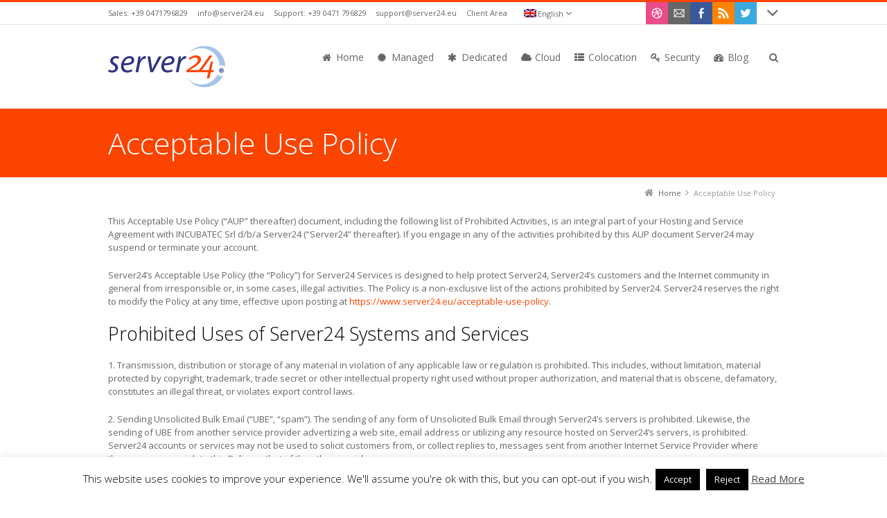

--- FILE ---
content_type: text/html; charset=UTF-8
request_url: https://www.server24.eu/acceptable-use-policy/
body_size: 13178
content:
<!DOCTYPE html>
<!--[if IE 7]>
<html class="no-js lt-ie10 lt-ie9 lt-ie8" id="ie7" lang="en-US">
<![endif]-->
<!--[if IE 8]>
<html class="no-js lt-ie10 lt-ie9" id="ie8" lang="en-US">
<![endif]-->
<!--[if IE 9]>
<html class="no-js lt-ie10" id="ie9" lang="en-US">
<![endif]-->
<!--[if !IE]><!-->
<html class="no-js" lang="en-US">
<!--<![endif]-->
<head>
    <meta charset="UTF-8" />
    <title>Acceptable Use Policy - Server24</title>
    <link rel="profile" href="http://gmpg.org/xfn/11" />
    <link rel="pingback" href="https://www.server24.eu/xmlrpc.php" />

    
<meta name="viewport" content="initial-scale=1.0, width=device-width" />
<!--[if lt IE 9]><script src="https://www.server24.eu/wp-content/themes/3clicks/js/excanvas/excanvas.compiled.js"></script><![endif]-->
	<!-- This site is optimized with the Yoast SEO plugin v15.3 - https://yoast.com/wordpress/plugins/seo/ -->
	<meta name="robots" content="index, follow, max-snippet:-1, max-image-preview:large, max-video-preview:-1" />
	<link rel="canonical" href="https://www.server24.eu/acceptable-use-policy/" />
	<meta property="og:locale" content="en_US" />
	<meta property="og:type" content="article" />
	<meta property="og:title" content="Acceptable Use Policy - Server24" />
	<meta property="og:description" content="This Acceptable Use Policy (&#8220;AUP&#8221; thereafter) document, including the following list of Prohibited Activities, is an integral part of your Hosting and Service Agreement with INCUBATEC Srl d/b/a Server24 (&#8220;Server24&#8221; thereafter). If you engage in any of the activities prohibited by this AUP document Server24 may suspend or terminate your account. Server24&#8217;s Acceptable Use Policy [&hellip;]" />
	<meta property="og:url" content="https://www.server24.eu/acceptable-use-policy/" />
	<meta property="og:site_name" content="Server24" />
	<meta property="article:modified_time" content="2019-11-20T19:42:00+00:00" />
	<meta name="twitter:card" content="summary" />
	<meta name="twitter:label1" content="Written by">
	<meta name="twitter:data1" content="Thomas Moroder">
	<meta name="twitter:label2" content="Est. reading time">
	<meta name="twitter:data2" content="3 minutes">
	<script type="application/ld+json" class="yoast-schema-graph">{"@context":"https://schema.org","@graph":[{"@type":"WebSite","@id":"https://www.server24.eu/#website","url":"https://www.server24.eu/","name":"Server24","description":"Dedicated Servers | Managed Servers | Cloud &amp; IaaS","potentialAction":[{"@type":"SearchAction","target":"https://www.server24.eu/?s={search_term_string}","query-input":"required name=search_term_string"}],"inLanguage":"en-US"},{"@type":"WebPage","@id":"https://www.server24.eu/acceptable-use-policy/#webpage","url":"https://www.server24.eu/acceptable-use-policy/","name":"Acceptable Use Policy - Server24","isPartOf":{"@id":"https://www.server24.eu/#website"},"datePublished":"2016-03-22T20:37:51+00:00","dateModified":"2019-11-20T19:42:00+00:00","inLanguage":"en-US","potentialAction":[{"@type":"ReadAction","target":["https://www.server24.eu/acceptable-use-policy/"]}]}]}</script>
	<!-- / Yoast SEO plugin. -->


<link rel='dns-prefetch' href='//fonts.googleapis.com' />
<link rel='dns-prefetch' href='//maxcdn.bootstrapcdn.com' />
<link rel='dns-prefetch' href='//s.w.org' />
<link rel="alternate" type="application/rss+xml" title="Server24 &raquo; Feed" href="https://www.server24.eu/feed/" />
<link rel="alternate" type="application/rss+xml" title="Server24 &raquo; Comments Feed" href="https://www.server24.eu/comments/feed/" />
		<script type="text/javascript">
			window._wpemojiSettings = {"baseUrl":"https:\/\/s.w.org\/images\/core\/emoji\/12.0.0-1\/72x72\/","ext":".png","svgUrl":"https:\/\/s.w.org\/images\/core\/emoji\/12.0.0-1\/svg\/","svgExt":".svg","source":{"concatemoji":"https:\/\/www.server24.eu\/wp-includes\/js\/wp-emoji-release.min.js?ver=5.4.6"}};
			/*! This file is auto-generated */
			!function(e,a,t){var n,r,o,i=a.createElement("canvas"),p=i.getContext&&i.getContext("2d");function s(e,t){var a=String.fromCharCode;p.clearRect(0,0,i.width,i.height),p.fillText(a.apply(this,e),0,0);e=i.toDataURL();return p.clearRect(0,0,i.width,i.height),p.fillText(a.apply(this,t),0,0),e===i.toDataURL()}function c(e){var t=a.createElement("script");t.src=e,t.defer=t.type="text/javascript",a.getElementsByTagName("head")[0].appendChild(t)}for(o=Array("flag","emoji"),t.supports={everything:!0,everythingExceptFlag:!0},r=0;r<o.length;r++)t.supports[o[r]]=function(e){if(!p||!p.fillText)return!1;switch(p.textBaseline="top",p.font="600 32px Arial",e){case"flag":return s([127987,65039,8205,9895,65039],[127987,65039,8203,9895,65039])?!1:!s([55356,56826,55356,56819],[55356,56826,8203,55356,56819])&&!s([55356,57332,56128,56423,56128,56418,56128,56421,56128,56430,56128,56423,56128,56447],[55356,57332,8203,56128,56423,8203,56128,56418,8203,56128,56421,8203,56128,56430,8203,56128,56423,8203,56128,56447]);case"emoji":return!s([55357,56424,55356,57342,8205,55358,56605,8205,55357,56424,55356,57340],[55357,56424,55356,57342,8203,55358,56605,8203,55357,56424,55356,57340])}return!1}(o[r]),t.supports.everything=t.supports.everything&&t.supports[o[r]],"flag"!==o[r]&&(t.supports.everythingExceptFlag=t.supports.everythingExceptFlag&&t.supports[o[r]]);t.supports.everythingExceptFlag=t.supports.everythingExceptFlag&&!t.supports.flag,t.DOMReady=!1,t.readyCallback=function(){t.DOMReady=!0},t.supports.everything||(n=function(){t.readyCallback()},a.addEventListener?(a.addEventListener("DOMContentLoaded",n,!1),e.addEventListener("load",n,!1)):(e.attachEvent("onload",n),a.attachEvent("onreadystatechange",function(){"complete"===a.readyState&&t.readyCallback()})),(n=t.source||{}).concatemoji?c(n.concatemoji):n.wpemoji&&n.twemoji&&(c(n.twemoji),c(n.wpemoji)))}(window,document,window._wpemojiSettings);
		</script>
		<style type="text/css">
img.wp-smiley,
img.emoji {
	display: inline !important;
	border: none !important;
	box-shadow: none !important;
	height: 1em !important;
	width: 1em !important;
	margin: 0 .07em !important;
	vertical-align: -0.1em !important;
	background: none !important;
	padding: 0 !important;
}
</style>
	<link rel='stylesheet' id='custom-style-css'  href='https://www.server24.eu/wp-content/plugins/server24-show-ip/css/style-show-ip-address.css?ver=all' type='text/css' media='all' />
<link rel='stylesheet' id='wp-block-library-css'  href='https://www.server24.eu/wp-includes/css/dist/block-library/style.min.css?ver=5.4.6' type='text/css' media='all' />
<link rel='stylesheet' id='cookie-law-info-css'  href='https://www.server24.eu/wp-content/plugins/cookie-law-info/legacy/public/css/cookie-law-info-public.css?ver=3.3.9.1' type='text/css' media='all' />
<link rel='stylesheet' id='cookie-law-info-gdpr-css'  href='https://www.server24.eu/wp-content/plugins/cookie-law-info/legacy/public/css/cookie-law-info-gdpr.css?ver=3.3.9.1' type='text/css' media='all' />
<link rel='stylesheet' id='g1-gmaps-css'  href='https://www.server24.eu/wp-content/plugins/g1-gmaps/css/g1-gmaps.css?ver=0.6.3' type='text/css' media='screen' />
<link rel='stylesheet' id='g1-social-icons-css'  href='https://www.server24.eu/wp-content/plugins/g1-social-icons/css/main.css?ver=1.1.7' type='text/css' media='all' />
<link rel='stylesheet' id='optinforms-stylesheet-css'  href='https://www.server24.eu/wp-content/plugins/optin-forms/css/optinforms.css?ver=1.3.7.1' type='text/css' media='all' />
<link rel='stylesheet' id='optinforms-googleFont-css'  href='//fonts.googleapis.com/css?family=Damion&#038;ver=5.4.6' type='text/css' media='all' />
<link rel='stylesheet' id='rs-plugin-settings-css'  href='https://www.server24.eu/wp-content/plugins/revslider/public/assets/css/settings.css?ver=5.4.6.6' type='text/css' media='all' />
<style id='rs-plugin-settings-inline-css' type='text/css'>
.g1-layer-small-black{padding:5px 20px;  position:absolute;  font-size:18px;  line-height:24px;  color:#000;  background-color:rgb(255,255,255);  background-color:rgba(255,255,255,0.75)}.g1-layer-small-white{padding:5px 20px;  position:absolute;  font-size:18px;  line-height:24px;  color:#fff;  background-color:rgb(0,0,0);  background-color:rgba(0,0,0,0.75)}.g1-layer-medium-black{padding:7px 20px;  position:absolute;  font-size:36px;  line-height:42px;  color:#000;  background-color:rgb(255,255,255);  background-color:rgba(255,255,255,0.75)}.g1-layer-medium-white{padding:7px 20px;  position:absolute;  font-size:36px;  line-height:42px;  color:#fff;  background-color:rgb(0,0,0);  background-color:rgba(0,0,0,0.75)}.g1-layer-large-black{padding:7px 20px;  position:absolute;  font-size:60px;  line-height:70px;  color:#000;  background-color:rgb(255,255,255);  background-color:rgba(255,255,255,0.75)}.g1-layer-large-white{padding:7px 20px;  position:absolute;  font-size:60px;  line-height:70px;  color:#fff;  background-color:rgb(0,0,0);  background-color:rgba(0,0,0,0.75)}.g1-layer-xlarge-black{padding:7px 20px;  position:absolute;  font-size:84px;  line-height:98px;  color:#000;  background-color:rgb(255,255,255);  background-color:rgba(255,255,255,0.75)}.g1-layer-xlarge-white{padding:7px 20px;  position:absolute;  font-size:84px;  line-height:98px;  color:#fff;  background-color:rgb(0,0,0);  background-color:rgba(0,0,0,0.75)}
</style>
<link rel='stylesheet' id='cms-navigation-style-base-css'  href='https://www.server24.eu/wp-content/plugins/wpml-cms-nav/res/css/cms-navigation-base.css?ver=1.5.6' type='text/css' media='screen' />
<link rel='stylesheet' id='cms-navigation-style-css'  href='https://www.server24.eu/wp-content/plugins/wpml-cms-nav/res/css/cms-navigation.css?ver=1.5.6' type='text/css' media='screen' />
<link rel='stylesheet' id='g1-font-awesome-css'  href='https://maxcdn.bootstrapcdn.com/font-awesome/4.5.0/css/font-awesome.min.css?ver=4.5.0' type='text/css' media='screen' />
<link rel='stylesheet' id='g1_screen-css'  href='https://www.server24.eu/wp-content/themes/3clicks/css/g1-screen.css?ver=3.14' type='text/css' media='screen' />
<link rel='stylesheet' id='g1_dynamic_style-css'  href='https://www.server24.eu/wp-content/themes/3clicks/css/g1-dynamic-style.php?respondjs=no&#038;ver=3.14' type='text/css' media='screen' />
<link rel='stylesheet' id='galleria_theme-css'  href='https://www.server24.eu/wp-content/themes/3clicks/js/galleria/themes/classic/galleria.classic.css?respondjs=no&#038;ver=3.14' type='text/css' media='screen' />
<link rel='stylesheet' id='jquery.magnific-popup-css'  href='https://www.server24.eu/wp-content/themes/3clicks/js/jquery.magnific-popup/magnific-popup.css?ver=3.14' type='text/css' media='screen' />
<link rel='stylesheet' id='google_font_490ee25e-css'  href='https://fonts.googleapis.com/css?family=Open+Sans:300&#038;subset=latin%2Clatin-ext' type='text/css' media='all' />
<link rel='stylesheet' id='google_font_7b2b4c23-css'  href='https://fonts.googleapis.com/css?family=Open+Sans&#038;subset=latin%2Clatin-ext' type='text/css' media='all' />
<script type='text/javascript' src='https://www.server24.eu/wp-includes/js/jquery/jquery.js?ver=1.12.4-wp'></script>
<script type='text/javascript' src='https://www.server24.eu/wp-includes/js/jquery/jquery-migrate.min.js?ver=1.4.1'></script>
<script type='text/javascript'>
/* <![CDATA[ */
var Cli_Data = {"nn_cookie_ids":[],"cookielist":[],"non_necessary_cookies":[],"ccpaEnabled":"","ccpaRegionBased":"","ccpaBarEnabled":"","strictlyEnabled":["necessary","obligatoire"],"ccpaType":"gdpr","js_blocking":"","custom_integration":"","triggerDomRefresh":"","secure_cookies":""};
var cli_cookiebar_settings = {"animate_speed_hide":"500","animate_speed_show":"500","background":"#fff","border":"#444","border_on":"","button_1_button_colour":"#000","button_1_button_hover":"#000000","button_1_link_colour":"#fff","button_1_as_button":"1","button_1_new_win":"","button_2_button_colour":"#333","button_2_button_hover":"#292929","button_2_link_colour":"#444","button_2_as_button":"","button_2_hidebar":"","button_3_button_colour":"#000","button_3_button_hover":"#000000","button_3_link_colour":"#fff","button_3_as_button":"1","button_3_new_win":"","button_4_button_colour":"#000","button_4_button_hover":"#000000","button_4_link_colour":"#fff","button_4_as_button":"1","button_7_button_colour":"#61a229","button_7_button_hover":"#4e8221","button_7_link_colour":"#fff","button_7_as_button":"1","button_7_new_win":"","font_family":"inherit","header_fix":"","notify_animate_hide":"1","notify_animate_show":"","notify_div_id":"#cookie-law-info-bar","notify_position_horizontal":"right","notify_position_vertical":"bottom","scroll_close":"","scroll_close_reload":"","accept_close_reload":"","reject_close_reload":"","showagain_tab":"","showagain_background":"#fff","showagain_border":"#000","showagain_div_id":"#cookie-law-info-again","showagain_x_position":"100px","text":"#000","show_once_yn":"","show_once":"10000","logging_on":"","as_popup":"","popup_overlay":"1","bar_heading_text":"","cookie_bar_as":"banner","popup_showagain_position":"bottom-right","widget_position":"left"};
var log_object = {"ajax_url":"https:\/\/www.server24.eu\/wp-admin\/admin-ajax.php"};
/* ]]> */
</script>
<script type='text/javascript' src='https://www.server24.eu/wp-content/plugins/cookie-law-info/legacy/public/js/cookie-law-info-public.js?ver=3.3.9.1'></script>
<script type='text/javascript' src='https://www.server24.eu/wp-content/plugins/revslider/public/assets/js/jquery.themepunch.tools.min.js?ver=5.4.6.6'></script>
<script type='text/javascript' src='https://www.server24.eu/wp-content/plugins/revslider/public/assets/js/jquery.themepunch.revolution.min.js?ver=5.4.6.6'></script>
<script type='text/javascript' src='https://www.server24.eu/wp-content/plugins/sitepress-multilingual-cms/templates/language-switchers/legacy-dropdown/script.min.js?ver=1'></script>
<script type='text/javascript' src='https://www.server24.eu/wp-content/themes/3clicks/js/modernizr/modernizr.custom.js?ver=3.14'></script>
<link rel='https://api.w.org/' href='https://www.server24.eu/wp-json/' />
<link rel="EditURI" type="application/rsd+xml" title="RSD" href="https://www.server24.eu/xmlrpc.php?rsd" />
<link rel="wlwmanifest" type="application/wlwmanifest+xml" href="https://www.server24.eu/wp-includes/wlwmanifest.xml" /> 
<link rel='shortlink' href='https://www.server24.eu/?p=128' />
<link rel="alternate" type="application/json+oembed" href="https://www.server24.eu/wp-json/oembed/1.0/embed?url=https%3A%2F%2Fwww.server24.eu%2Facceptable-use-policy%2F" />
<link rel="alternate" type="text/xml+oembed" href="https://www.server24.eu/wp-json/oembed/1.0/embed?url=https%3A%2F%2Fwww.server24.eu%2Facceptable-use-policy%2F&#038;format=xml" />
<meta name="generator" content="WPML ver:4.8.6 stt:1,3,27;" />
<style type="text/css">.recentcomments a{display:inline !important;padding:0 !important;margin:0 !important;}</style><meta name="generator" content="Powered by Slider Revolution 5.4.6.6 - responsive, Mobile-Friendly Slider Plugin for WordPress with comfortable drag and drop interface." />
<script type="text/javascript">function setREVStartSize(e){
				document.addEventListener("DOMContentLoaded", function() {
					try{ e.c=jQuery(e.c);var i=jQuery(window).width(),t=9999,r=0,n=0,l=0,f=0,s=0,h=0;
						if(e.responsiveLevels&&(jQuery.each(e.responsiveLevels,function(e,f){f>i&&(t=r=f,l=e),i>f&&f>r&&(r=f,n=e)}),t>r&&(l=n)),f=e.gridheight[l]||e.gridheight[0]||e.gridheight,s=e.gridwidth[l]||e.gridwidth[0]||e.gridwidth,h=i/s,h=h>1?1:h,f=Math.round(h*f),"fullscreen"==e.sliderLayout){var u=(e.c.width(),jQuery(window).height());if(void 0!=e.fullScreenOffsetContainer){var c=e.fullScreenOffsetContainer.split(",");if (c) jQuery.each(c,function(e,i){u=jQuery(i).length>0?u-jQuery(i).outerHeight(!0):u}),e.fullScreenOffset.split("%").length>1&&void 0!=e.fullScreenOffset&&e.fullScreenOffset.length>0?u-=jQuery(window).height()*parseInt(e.fullScreenOffset,0)/100:void 0!=e.fullScreenOffset&&e.fullScreenOffset.length>0&&(u-=parseInt(e.fullScreenOffset,0))}f=u}else void 0!=e.minHeight&&f<e.minHeight&&(f=e.minHeight);e.c.closest(".rev_slider_wrapper").css({height:f})					
					}catch(d){console.log("Failure at Presize of Slider:"+d)}
				});
			};</script>
<script type="text/javascript" src="https://www.server24.eu/wp-content/themes/3clicks/js/respond/respond.src.js"></script></head>
<body class="page-template-default page page-id-128 g1-font-regular-s g1-font-important-m g1-tl-squircle g1-tr-squircle g1-br-squircle g1-bl-squircle g1-preheader-open-overlay g1-preheader-layout-wide-narrow g1-preheader-tl-square g1-preheader-tr-square g1-preheader-br-square g1-preheader-bl-square g1-header-position-fixed g1-header-layout-wide-narrow g1-header-comp-left-right g1-primary-nav--unstyled g1-header-tl-square g1-header-tr-square g1-header-br-square g1-header-bl-square g1-header-searchform-standard g1-precontent-layout-wide-narrow g1-precontent-tl-square g1-precontent-tr-square g1-precontent-br-square g1-precontent-bl-square g1-content-layout-wide-narrow g1-content-tl-square g1-content-tr-square g1-content-br-square g1-content-bl-square g1-prefooter-layout-wide-narrow g1-prefooter-tl-square g1-prefooter-tr-square g1-prefooter-br-square g1-prefooter-bl-square g1-footer-layout-wide-narrow g1-footer-comp-01 g1-footer-tl-square g1-footer-tr-square g1-footer-br-square g1-footer-bl-square g1-secondary-none" itemscope itemtype="http://schema.org/WebPage">
<div id="page">
    <div id="g1-top">
	
	<!-- BEGIN #g1-header -->
    <div id="g1-header-waypoint">
	<div id="g1-header" class="g1-header" role="banner">
        <div class="g1-layout-inner">
            
            <div id="g1-primary-bar">
                <div id="g1-id"><p class="site-title"><a href="https://www.server24.eu" title="Go back to the homepage"><img id="g1-logo" src="https://www.server24.eu/s24.svg" alt="Server24" data-g1-src-desktop="https://www.server24.eu/s24.svg" data-g1-src-desktop-hdpi="https://www.server24.eu/s24.svg" />
                <noscript><img src="https://www.server24.eu/s24.svg" alt="Server24" /></noscript><img id="g1-mobile-logo" src="https://www.server24.eu/s24.svg" alt="Server24" data-g1-src-mobile="https://www.server24.eu/s24.svg" data-g1-src-mobile-hdpi="https://www.server24.eu/s24.svg" /></a></p></div><!-- #id -->
                <!-- BEGIN #g1-primary-nav -->
                <nav id="g1-primary-nav" class="g1-nav--unstyled g1-nav--collapsed">
                    <a id="g1-primary-nav-switch" href="#">Menu</a>
                    <ul id="g1-primary-nav-menu" class=""><li id="menu-item-22" class="menu-item menu-item-type-post_type menu-item-object-page menu-item-home menu-item-has-children menu-parent-item menu-item-22 g1-menu-item-level-0 g1-type-drops g1-menu-item-with-icon"><a href="https://www.server24.eu/"><div class="g1-nav-item__arrow"></div><i class="fa fa-home g1-nav-item__icon"></i><div class="g1-nav-item__title">Home</div></a>
<div class="g1-submenus"><ul>
	<li id="menu-item-606" class="menu-item menu-item-type-post_type menu-item-object-page menu-item-home menu-item-606 g1-menu-item-level-1"><a href="https://www.server24.eu/"><div class="g1-nav-item__title">Home</div></a></li>
	<li id="menu-item-605" class="menu-item menu-item-type-custom menu-item-object-custom menu-item-605 g1-menu-item-level-1"><a href="https://www.server24.eu/cp/index.php?rp=domain/pricing"><div class="g1-nav-item__title">Domain Pricing</div></a></li>
</ul></div>
</li>
<li id="menu-item-51" class="g1-type-drops menu-item menu-item-type-post_type menu-item-object-page menu-item-has-children menu-parent-item menu-item-51 g1-menu-item-level-0 g1-type-drops g1-menu-item-with-icon"><a href="https://www.server24.eu/managed-overview/"><div class="g1-nav-item__arrow"></div><i class="fa fa-certificate g1-nav-item__icon"></i><div class="g1-nav-item__title">Managed</div></a>
<div class="g1-submenus"><ul>
	<li id="menu-item-52" class="menu-item menu-item-type-post_type menu-item-object-page menu-item-52 g1-menu-item-level-1 g1-menu-item-with-icon"><a href="https://www.server24.eu/managed-overview/"><i class="fa fa-search-plus g1-nav-item__icon"></i><div class="g1-nav-item__title">Managed Overview</div></a></li>
	<li id="menu-item-53" class="menu-item menu-item-type-post_type menu-item-object-page menu-item-53 g1-menu-item-level-1 g1-menu-item-with-icon"><a href="https://www.server24.eu/bigdata/"><i class="fa fa-step-forward g1-nav-item__icon"></i><div class="g1-nav-item__title">Big Data</div></a></li>
</ul></div>
</li>
<li id="menu-item-54" class="g1-type-drops menu-item menu-item-type-post_type menu-item-object-page menu-item-has-children menu-parent-item menu-item-54 g1-menu-item-level-0 g1-type-drops g1-menu-item-with-icon"><a href="https://www.server24.eu/dedicated-servers-overview/"><div class="g1-nav-item__arrow"></div><i class="fa fa-asterisk g1-nav-item__icon"></i><div class="g1-nav-item__title">Dedicated</div></a>
<div class="g1-submenus"><ul>
	<li id="menu-item-56" class="menu-item menu-item-type-post_type menu-item-object-page menu-item-56 g1-menu-item-level-1 g1-menu-item-with-icon"><a href="https://www.server24.eu/dedicated-servers-overview/"><i class="fa fa-search-plus g1-nav-item__icon"></i><div class="g1-nav-item__title">Dedicated Overview</div></a></li>
	<li id="menu-item-23" class="g1-color-blue-1 menu-item menu-item-type-custom menu-item-object-custom menu-item-23 g1-menu-item-level-1 g1-menu-item-with-icon"><a href="https://www.server24.eu/cp/cart.php?gid=2"><i class="fa fa-arrow-circle-right g1-nav-item__icon"></i><div class="g1-nav-item__title">Order Dedicated Servers</div></a></li>
</ul></div>
</li>
<li id="menu-item-64" class="g1-type-drops menu-item menu-item-type-post_type menu-item-object-page menu-item-has-children menu-parent-item menu-item-64 g1-menu-item-level-0 g1-type-drops g1-menu-item-with-icon"><a href="https://www.server24.eu/cloud-overview/"><div class="g1-nav-item__arrow"></div><i class="fa fa-cloud g1-nav-item__icon"></i><div class="g1-nav-item__title">Cloud</div></a>
<div class="g1-submenus"><ul>
	<li id="menu-item-65" class="menu-item menu-item-type-post_type menu-item-object-page menu-item-65 g1-menu-item-level-1 g1-menu-item-with-icon"><a href="https://www.server24.eu/cloud-overview/"><i class="fa fa-search-plus g1-nav-item__icon"></i><div class="g1-nav-item__title">Cloud Overview</div></a></li>
	<li id="menu-item-24" class="g1-color-orange-2 menu-item menu-item-type-custom menu-item-object-custom menu-item-24 g1-menu-item-level-1 g1-menu-item-with-icon"><a href="https://manage.server24.net/cart/cloud-resource-pool/"><i class="fa fa-plus-circle g1-nav-item__icon"></i><div class="g1-nav-item__title">Cloud Configuration</div></a></li>
</ul></div>
</li>
<li id="menu-item-57" class="g1-type-drops menu-item menu-item-type-post_type menu-item-object-page menu-item-has-children menu-parent-item menu-item-57 g1-menu-item-level-0 g1-type-drops g1-menu-item-with-icon"><a href="https://www.server24.eu/housing-overview/"><div class="g1-nav-item__arrow"></div><i class="fa fa-th-list g1-nav-item__icon"></i><div class="g1-nav-item__title">Colocation</div></a>
<div class="g1-submenus"><ul>
	<li id="menu-item-58" class="menu-item menu-item-type-post_type menu-item-object-page menu-item-58 g1-menu-item-level-1 g1-menu-item-with-icon"><a href="https://www.server24.eu/housing-overview/"><i class="fa fa-search-plus g1-nav-item__icon"></i><div class="g1-nav-item__title">Housing Overview</div></a></li>
</ul></div>
</li>
<li id="menu-item-273" class="menu-item menu-item-type-custom menu-item-object-custom menu-item-has-children menu-parent-item menu-item-273 g1-menu-item-level-0 g1-type-drops g1-menu-item-with-icon"><a href="#"><div class="g1-nav-item__arrow"></div><i class="fa fa-key g1-nav-item__icon"></i><div class="g1-nav-item__title">Security</div></a>
<div class="g1-submenus"><ul>
	<li id="menu-item-274" class="menu-item menu-item-type-custom menu-item-object-custom menu-item-274 g1-menu-item-level-1 g1-menu-item-with-icon"><a href="https://www.server24.eu/cp/cart.php?gid=4"><i class="fa fa-certificate g1-nav-item__icon"></i><div class="g1-nav-item__title">SSL Certificates</div></a></li>
	<li id="menu-item-275" class="menu-item menu-item-type-custom menu-item-object-custom menu-item-275 g1-menu-item-level-1 g1-menu-item-with-icon"><a href="https://www.server24.eu/cp/cart.php?gid=27"><i class="fa fa-cogs g1-nav-item__icon"></i><div class="g1-nav-item__title">AntiVirus</div></a></li>
	<li id="menu-item-276" class="menu-item menu-item-type-custom menu-item-object-custom menu-item-276 g1-menu-item-level-1 g1-menu-item-with-icon"><a href="https://www.server24.eu/cp/cart.php?a=add&amp;pid=59"><i class="fa fa-cog g1-nav-item__icon"></i><div class="g1-nav-item__title">AntiSpam</div></a></li>
	<li id="menu-item-277" class="menu-item menu-item-type-custom menu-item-object-custom menu-item-277 g1-menu-item-level-1 g1-menu-item-with-icon"><a href="https://www.server24.eu/cp/cart.php?gid=24"><i class="fa fa-shield g1-nav-item__icon"></i><div class="g1-nav-item__title">DDoS Protection</div></a></li>
	<li id="menu-item-278" class="menu-item menu-item-type-custom menu-item-object-custom menu-item-278 g1-menu-item-level-1 g1-menu-item-with-icon"><a href="https://www.server24.eu/cp/cart.php?gid=22"><i class="fa fa-trademark g1-nav-item__icon"></i><div class="g1-nav-item__title">Trademark Clearinghouse</div></a></li>
</ul></div>
</li>
<li id="menu-item-55" class="menu-item menu-item-type-post_type menu-item-object-page menu-item-55 g1-menu-item-level-0 g1-type-drops g1-menu-item-with-icon"><a href="https://www.server24.eu/blog/"><i class="fa fa-tachometer g1-nav-item__icon"></i><div class="g1-nav-item__title">Blog</div></a></li>
</ul>
                    
                                                            <div class="g1-searchbox g1-searchbox--standard g1-searchbox--wide-narrow">
                        <a class="g1-searchbox__switch" href="#">
                            <div class="g1-searchbox__arrow"></div>
                            <strong>&nbsp;</strong>
                        </a>
                        <form method="get" id="searchform" action="https://www.server24.eu" role="search">
    <div class="g1-outer">
        <div class="g1-inner">
            <input type="text" value="" name="s" id="s" size="15" placeholder="Search..." />
            <div class="g1-form-actions">
                <input id="searchsubmit" class="g1-no-replace" type="submit" value="Search" />
            </div>
        </div>
    </div>
</form>
                    </div>
                    
                </nav>
                <!-- END #g1-primary-nav -->
            </div><!-- END #g1-primary-bar -->

            
		</div>

        <div class="g1-background">
</div>	</div>
    </div>
	<!-- END #g1-header -->	

		
		
	
<!-- BEGIN #g1-precontent -->
<div id="g1-precontent" class="g1-precontent">
        <div class="g1-background">
</div></div>
<!-- END #g1-precontent -->

        <div class="g1-background">
        </div>
    </div>

	<!-- BEGIN #g1-content -->
	<div id="g1-content" class="g1-content">
        <div class="g1-layout-inner">
            <nav class="g1-nav-breadcrumbs g1-meta"><p class="assistive-text">You are here: </p><ol itemscope itemtype="http://schema.org/BreadcrumbList"><li class="g1-nav-breadcrumbs__item" itemprop="itemListElement" itemscope itemtype="http://schema.org/ListItem"><a itemprop="item" href="https://www.server24.eu/"><span itemprop="name">Home</span></a><meta itemprop="position" content="1" /></li><li class="g1-nav-breadcrumbs__item">Acceptable Use Policy</li></ol></nav>            <div id="g1-content-area">			<div id="primary">
			<div id="content" role="main">
				
                    <article id="post-128" class="post-128 page type-page status-publish g1-complete">
                        
                                                <header class="entry-header">
                            <div class="g1-hgroup">
                                                                <h1 class="entry-title">Acceptable Use Policy</h1>
                                                                                            </div>
                        </header><!-- .entry-header -->
                        
                        <!-- BEGIN .entry-content -->
                        <div class="entry-content">
                            <p>This Acceptable Use Policy (&#8220;AUP&#8221; thereafter) document, including the following list of Prohibited Activities, is an integral part of your Hosting and Service Agreement with INCUBATEC Srl d/b/a Server24 (&#8220;Server24&#8221; thereafter). If you engage in any of the activities prohibited by this AUP document Server24 may suspend or terminate your account.</p>
<p>Server24&#8217;s Acceptable Use Policy (the &#8220;Policy&#8221;) for Server24 Services is designed to help protect Server24, Server24&#8217;s customers and the Internet community in general from irresponsible or, in some cases, illegal activities. The Policy is a non-exclusive list of the actions prohibited by Server24. Server24 reserves the right to modify the Policy at any time, effective upon posting at <a href="https://www.server24.eu/acceptable-use-policy">https://www.server24.eu/acceptable-use-policy</a>.</p>
<h2>Prohibited Uses of Server24 Systems and Services</h2>
<p>1. Transmission, distribution or storage of any material in violation of any applicable law or regulation is prohibited. This includes, without limitation, material protected by copyright, trademark, trade secret or other intellectual property right used without proper authorization, and material that is obscene, defamatory, constitutes an illegal threat, or violates export control laws.</p>
<p>2. Sending Unsolicited Bulk Email (&#8220;UBE&#8221;, &#8220;spam&#8221;). The sending of any form of Unsolicited Bulk Email through Server24&#8217;s servers is prohibited. Likewise, the sending of UBE from another service provider advertizing a web site, email address or utilizing any resource hosted on Server24&#8217;s servers, is prohibited. Server24 accounts or services may not be used to solicit customers from, or collect replies to, messages sent from another Internet Service Provider where those messages violate this Policy or that of the other provider.</p>
<p>3. Running Unconfirmed Mailing Lists. Subscribing email addresses to any mailing list without the express and verifiable permission of the email address owner is prohibited. All mailing lists run by Server24 customers must be Closed-loop (&#8220;Confirmed Opt-in&#8221;). The subscription confirmation message received from each address owner must be kept on file for the duration of the existence of the mailing list. Purchasing lists of email addresses from 3rd parties for mailing to from any Server24-hosted domain, or referencing any Server24 account, is prohibited.</p>
<p>4. Advertising, transmitting, or otherwise making available any software, program, product, or service that is designed to violate this AUP or the reasonable AUP of any other Internet Service Provider, which includes, but is not limited to, the facilitation of the means to send Unsolicited Bulk Email, initiation of pinging, flooding, mail-bombing, denial of service attacks.</p>
<p>5. Operating an account on behalf of, or in connection with, or reselling any service to, persons or firms listed in the Spamhaus Register of Known Spam Operations (ROKSO) database at <a href="https://www.spamhaus.org/rokso" target="_blank" rel="noopener noreferrer">www.spamhaus.org/rokso</a>.</p>
<p>6. Unauthorized attempts by a user to gain access to any account or computer resource not belonging to that user (e.g., &#8220;cracking&#8221;).</p>
<p>7. Obtaining or attempting to obtain service by any means or device with intent to avoid payment.</p>
<p>8. Unauthorized access, alteration, destruction, or any attempt thereof, of any information of any Server24 customers or end-users by any means or device.</p>
<p>9. Knowingly engage in any activities designed to harass, or that will cause a denial-of-service (e.g., synchronized number sequence attacks) to any other user whether on the Server24 network or on another provider&#8217;s network.</p>
<p>10. Using Server24&#8217;s Services to interfere with the use of the Server24 network by other customers or authorized users.</p>
<h2>Customer Responsibility for Customer&#8217;s Users</h2>
<p>Each Server24 customer is responsible for the activities of its users and, by accepting service from Server24, is agreeing to ensure that its customers/representatives or end-users abide by this Policy. Complaints about customers/representatives or end-users of a Server24 customer will be forwarded to the Server24 customer&#8217;s postmaster for action. If violations of the Server24 Acceptable Use Policy occur, Server24 reserves the right to terminate services with or take action to stop the offending customer from violating Server24&#8217;s AUP as Server24 deems appropriate, without notice.</p>
<p>Nothing in this policy should be construed or implemented in a manner which conflicts with contractual or statutory obligations of Server24 or the applicable law.</p>
<p>Last Modified: Tue, 22 Mar 16 20:27:52 +0000</p>
                                                    </div>
                        <!-- END .entry-content -->
                        <footer class="entry-meta">
                                                    </footer>

                                            </article><!-- #post-128 -->
				
			</div><!-- #content -->
		</div><!-- #primary -->            </div>
            <!-- END #g1-content-area -->
                    </div>

        <div class="g1-background">
</div>	</div>
	<!-- END #g1-content -->	

	
    
	<!-- BEGIN #g1-preheader -->
	<aside id="g1-preheader" class="g1-preheader">
        <div class="g1-layout-inner">
            
            <!-- BEGIN #g1-preheader-bar -->
            <div id="g1-preheader-bar" class="g1-meta">
                                <nav id="g1-secondary-nav">
                    <a id="g1-secondary-nav-switch" href="#"></a>
                    <ul id="g1-secondary-nav-menu" class=""><li id="menu-item-25" class="menu-item menu-item-type-custom menu-item-object-custom menu-item-25"><a href="tel://+39.0471796829">Sales: +39 0471796829</a></li>
<li id="menu-item-27" class="menu-item menu-item-type-custom menu-item-object-custom menu-item-27"><a href="mailto://info@server24.eu">info@server24.eu</a></li>
<li id="menu-item-28" class="menu-item menu-item-type-custom menu-item-object-custom menu-item-28"><a href="tel://+39.0471796829">Support: +39 0471 796829</a></li>
<li id="menu-item-29" class="menu-item menu-item-type-custom menu-item-object-custom menu-item-29"><a href="https://www.server24.eu/cp/supporttickets.php">support@server24.eu</a></li>
<li id="menu-item-30" class="menu-item menu-item-type-custom menu-item-object-custom menu-item-30"><a href="https://www.server24.eu/cp/clientarea.php">Client Area</a></li>
</ul>                </nav>
                
                
<div
	 class="wpml-ls-statics-shortcode_actions wpml-ls wpml-ls-touch-device wpml-ls-legacy-dropdown js-wpml-ls-legacy-dropdown" id="lang_sel">
	<ul role="menu">

		<li role="none" tabindex="0" class="wpml-ls-slot-shortcode_actions wpml-ls-item wpml-ls-item-en wpml-ls-current-language wpml-ls-first-item wpml-ls-last-item wpml-ls-item-legacy-dropdown">
			<a href="#" class="js-wpml-ls-item-toggle wpml-ls-item-toggle lang_sel_sel icl-en" role="menuitem" title="Switch to English(English)">
                                                    <img
            class="wpml-ls-flag iclflag"
            src="https://www.server24.eu/wp-content/plugins/sitepress-multilingual-cms/res/flags/en.png"
            alt=""
            width=18
            height=12
    /><span class="wpml-ls-native icl_lang_sel_native" role="menuitem">English</span></a>

			<ul class="wpml-ls-sub-menu" role="menu">
							</ul>

		</li>

	</ul>
</div>

                                
                <style type="text/css" scoped="scoped">.g1-social-icon--dribbble { background-color:#EA4C89; }
.g1-social-icon--email { background-color:#666666; }
.g1-social-icon--facebook { background-color:#3B5998; }
.g1-social-icon--rss { background-color:#FF8300; }
.g1-social-icon--twitter { background-color:#39A9E0; }
</style><div id="g1-social-icons-1" class="g1-social-icons g1-social-icons--list-horizontal g1-social-icons--24 g1-social-icons--icon"><ul><li><a class="g1-new-window " href="https://www.server24.eu/" rel="nofollow"><span class="g1-social-icon g1-social-icon--dribbble"><img src="https://www.server24.eu/wp-content/plugins/g1-social-icons/images/dribbble/dribbble-48.png" alt="dribbble" width="24" height="24" /></span></a></li><li><a class="" href="mailto:info@server24.eu" rel="nofollow"><span class="g1-social-icon g1-social-icon--email"><img src="https://www.server24.eu/wp-content/plugins/g1-social-icons/images/email/email-48.png" alt="email" width="24" height="24" /></span></a></li><li><a class="g1-new-window " href="https://www.facebook.com/server24" rel="nofollow"><span class="g1-social-icon g1-social-icon--facebook"><img src="https://www.server24.eu/wp-content/plugins/g1-social-icons/images/facebook/facebook-48.png" alt="facebook" width="24" height="24" /></span></a></li><li><a class="g1-new-window " href="https://www.server24.eu/feed/" rel="nofollow"><span class="g1-social-icon g1-social-icon--rss"><img src="https://www.server24.eu/wp-content/plugins/g1-social-icons/images/rss/rss-48.png" alt="rss" width="24" height="24" /></span></a></li><li><a class="g1-new-window " href="https://twitter.com/server24/" rel="nofollow"><span class="g1-social-icon g1-social-icon--twitter"><img src="https://www.server24.eu/wp-content/plugins/g1-social-icons/images/twitter/twitter-48.png" alt="twitter" width="24" height="24" /></span></a></li></ul></div>            </div>
            <!-- END #g1-preheader-bar -->

                        <!-- BEGIN #g1-preheader-widget-area -->
            <div id="g1-preheader-widget-area">
                                <div class="g1-grid">
                                                                <div class="g1-column g1-one-fourth">
                            <section id="custom_html-4" class="widget_text widget widget_custom_html g1-widget--cssclass"><div class="textwidget custom-html-widget">IT: <a href="tel://+39.0471796829">+39 0471 796829</a></div></section>                        </div>
                                            <div class="g1-column g1-one-fourth">
                            <section id="custom_html-5" class="widget_text widget widget_custom_html g1-widget--cssclass"><div class="textwidget custom-html-widget">DE: <a href="tel://+49.8921556988">+49 (0)89 21556988</a></div></section>                        </div>
                                            <div class="g1-column g1-one-fourth">
                            <section id="custom_html-6" class="widget_text widget widget_custom_html g1-widget--cssclass"><div class="textwidget custom-html-widget">CH: <a href="tel://+41.715110399">+41 (0)71 511 03 99</a></div></section>                        </div>
                                            <div class="g1-column g1-one-fourth">
                            <section id="custom_html-7" class="widget_text widget widget_custom_html g1-widget--cssclass"><div class="textwidget custom-html-widget">US: <a href="tel://+1.3232842401">+1 (323) 284-2401</a></div></section>                        </div>
                                    </div>
                            </div>
            <!-- END #g1-preheader-widget-area -->
            
                    </div><!-- .g1-inner -->

        <div class="g1-background">
</div>	</aside>
	<!-- END #g1-preheader -->	
	
	

	<!-- BEGIN #g1-prefooter -->
<aside id="g1-prefooter" class="g1-prefooter">
    <div class="g1-twitter-toolbar"><div class="g1-twitter g1-twitter--carousel g1-auth-oauth g1-autoplay-on ">
	<ul class="g1-twitter__items">
	</ul>
	<p class="g1-twitter__follow"><a href="http://twitter.com/server24">Follow @server24</a></p>
</div></div>        
                <!-- BEGIN #g1-prefooter-widget-area -->
        <div  id="g1-prefooter-widget-area" class="g1-layout-inner">
                        <div class="g1-grid">
                                                <div class="g1-column g1-one-fourth">
                    <section id="nav_menu-2" class="widget widget_nav_menu g1-links"><header><h3 class="widgettitle">Services</h3></header><div class="menu-secondarynavigationmenu-container"><ul id="menu-secondarynavigationmenu" class="menu"><li class="menu-item menu-item-type-custom menu-item-object-custom menu-item-25"><a href="tel://+39.0471796829">Sales: +39 0471796829</a></li>
<li class="menu-item menu-item-type-custom menu-item-object-custom menu-item-27"><a href="mailto://info@server24.eu">info@server24.eu</a></li>
<li class="menu-item menu-item-type-custom menu-item-object-custom menu-item-28"><a href="tel://+39.0471796829">Support: +39 0471 796829</a></li>
<li class="menu-item menu-item-type-custom menu-item-object-custom menu-item-29"><a href="https://www.server24.eu/cp/supporttickets.php">support@server24.eu</a></li>
<li class="menu-item menu-item-type-custom menu-item-object-custom menu-item-30"><a href="https://www.server24.eu/cp/clientarea.php">Client Area</a></li>
</ul></div></section>                </div>
                                <div class="g1-column g1-one-fourth">
                    <section id="nav_menu-4" class="widget widget_nav_menu g1-links"><header><h3 class="widgettitle">Support</h3></header><div class="menu-supportfooter-container"><ul id="menu-supportfooter" class="menu"><li id="menu-item-68" class="menu-item menu-item-type-custom menu-item-object-custom menu-item-68"><a href="https://www.server24.eu/cp/knowledgebase.php">Knowledgebase</a></li>
<li id="menu-item-69" class="menu-item menu-item-type-custom menu-item-object-custom menu-item-69"><a href="https://www.server24.eu/cp/serverstatus.php">Network Status</a></li>
<li id="menu-item-70" class="menu-item menu-item-type-custom menu-item-object-custom menu-item-70"><a href="https://www.server24.eu/cp/submitticket.php">Open Ticket</a></li>
<li id="menu-item-269" class="menu-item menu-item-type-custom menu-item-object-custom menu-item-269"><a target="_blank" rel="noopener noreferrer" href="https://status.server24.net/">Server24 Status</a></li>
<li id="menu-item-270" class="menu-item menu-item-type-custom menu-item-object-custom menu-item-270"><a target="_blank" rel="noopener noreferrer" href="http://lg.server24.net/">Server24 Looking Glass</a></li>
</ul></div></section>                </div>
                                <div class="g1-column g1-one-fourth">
                    <section id="g1_mailchimp_widget-2" class="widget widget_g1_mailchimp_widget g1-widget--cssclass"><header><h3 class="widgettitle">Newsletter</h3></header><div id="g1-mailchimp-counter-1" class="g1-mailchimp">
<div class="g1-mailchimp__intro"></div><div class="g1-subscription-status"></div>
<form action="/index.php" method="post"><input type="hidden" name="g1_mailing_list" value="b0fc2af8fe" /><div class="g1-form-row g1-mailchimp-subscriber-email"><label for="g1-subscriber-email">Your Email</label><input id="g1-subscriber-email-1" type="text" name="g1_subscriber_email" /></div><div class="g1-form-actions"><input type="submit" value="Subscribe" /></div></form></div>
</section><section id="custom_html-2" class="widget_text widget widget_custom_html g1-widget--cssclass"><div class="textwidget custom-html-widget"><!--
<div id="g1-mailchimp-counter-3" class="g1-mailchimp">
		<div class="g1-mailchimp__intro"></div>
		<div class="g1-subscription-status"></div>
		<form method="post"  action="https://cem1.serverclienti.com/form.php?form=34">
			<div class="g1-form-row g1-mailchimp-subscriber-name">
				<label for="g1-subscriber-name">Your Name</label>
				<input type="text" id="g1-subscriber-name" name="CustomFields[2]" placeholder="Your Name" />
			</div>
			<div class="g1-form-row g1-mailchimp-subscriber-email">
				<label for="g1-subscriber-email">Your E-Mail</label>
				<input type="text" id="g1-subscriber-name1" name="email" placeholder="Your E-Mail" />
			</div>
			<div class="g1-form-actions">
				<input type="submit" value="Subscribe" />
			</div>
		</form>
	</div>
--></div></section>                </div>
                                <div class="g1-column g1-one-fourth">
                    <section id="nav_menu-3" class="widget widget_nav_menu g1-links"><header><h3 class="widgettitle">Legal</h3></header><div class="menu-legal-notes-container"><ul id="menu-legal-notes" class="menu"><li id="menu-item-66" class="menu-item menu-item-type-custom menu-item-object-custom menu-item-66"><a href="https://www.server24.eu/terms-and-conditions/">T&#038;C</a></li>
<li id="menu-item-132" class="menu-item menu-item-type-post_type menu-item-object-page current-menu-item page_item page-item-128 current_page_item menu-item-132"><a href="https://www.server24.eu/acceptable-use-policy/" aria-current="page">AUP</a></li>
<li id="menu-item-67" class="menu-item menu-item-type-custom menu-item-object-custom menu-item-67"><a href="https://www.server24.eu/privacy-policy/">Privacy Policy</a></li>
<li id="menu-item-257" class="menu-item menu-item-type-post_type menu-item-object-page menu-item-257"><a href="https://www.server24.eu/policies/">Policies</a></li>
</ul></div></section>                </div>
                            </div>
                    </div>
        <!-- END #g1-prefooter-widget-area -->
        
            <div class="g1-background">
</div></aside>
<!-- END #g1-prefooter -->
	
		
	<!-- BEGIN #g1-footer -->
	<footer id="g1-footer" class="g1-footer" role="contentinfo">
            
            <!-- BEGIN #g1-footer-area -->
            <div id="g1-footer-area" class="g1-layout-inner">
                <nav id="g1-footer-nav">
                    <ul id="g1-footer-nav-menu" class=""><li id="menu-item-20" class="menu-item menu-item-type-post_type menu-item-object-page menu-item-home menu-item-20"><a href="https://www.server24.eu/">Home</a></li>
<li id="menu-item-21" class="menu-item menu-item-type-custom menu-item-object-custom menu-item-21"><a href="https://www.server24.eu/cp/contact.php">Contact Us</a></li>
</ul>                </nav>
                <p id="g1-footer-text">© 2001 - 2019 Server24 EU-VAT-No. IT02283140214 LEI: 81560022273FE4C8B730 SDI: W7YVJK9</p>
            </div>
            <!-- END #g1-footer-area -->

            
        <div class="g1-background">
</div>	</footer>
	<!-- END #g1-footer -->

            <a href="#page" id="g1-back-to-top">Back to Top</a>
    	
	</div>
<!-- END #page -->
<!--googleoff: all--><div id="cookie-law-info-bar" data-nosnippet="true"><span>This website uses cookies to improve your experience. We'll assume you're ok with this, but you can opt-out if you wish.<a role='button' id="cookie_action_close_header" class="medium cli-plugin-button cli-plugin-main-button cookie_action_close_header cli_action_button wt-cli-accept-btn">Accept</a> <a role='button' id="cookie_action_close_header_reject" class="medium cli-plugin-button cli-plugin-main-button cookie_action_close_header_reject cli_action_button wt-cli-reject-btn">Reject</a> <a href="https://www.server24.eu/cookies/" id="CONSTANT_OPEN_URL" target="_blank" class="cli-plugin-main-link">Read More</a></span></div><div id="cookie-law-info-again" data-nosnippet="true"><span id="cookie_hdr_showagain">Privacy &amp; Cookies Policy</span></div><div class="cli-modal" data-nosnippet="true" id="cliSettingsPopup" tabindex="-1" role="dialog" aria-labelledby="cliSettingsPopup" aria-hidden="true">
  <div class="cli-modal-dialog" role="document">
	<div class="cli-modal-content cli-bar-popup">
		  <button type="button" class="cli-modal-close" id="cliModalClose">
			<svg class="" viewBox="0 0 24 24"><path d="M19 6.41l-1.41-1.41-5.59 5.59-5.59-5.59-1.41 1.41 5.59 5.59-5.59 5.59 1.41 1.41 5.59-5.59 5.59 5.59 1.41-1.41-5.59-5.59z"></path><path d="M0 0h24v24h-24z" fill="none"></path></svg>
			<span class="wt-cli-sr-only">Close</span>
		  </button>
		  <div class="cli-modal-body">
			<div class="cli-container-fluid cli-tab-container">
	<div class="cli-row">
		<div class="cli-col-12 cli-align-items-stretch cli-px-0">
			<div class="cli-privacy-overview">
				<h4>Privacy Overview</h4>				<div class="cli-privacy-content">
					<div class="cli-privacy-content-text">This website uses cookies to improve your experience while you navigate through the website. Out of these, the cookies that are categorized as necessary are stored on your browser as they are essential for the working of basic functionalities of the website. We also use third-party cookies that help us analyze and understand how you use this website. These cookies will be stored in your browser only with your consent. You also have the option to opt-out of these cookies. But opting out of some of these cookies may affect your browsing experience.</div>
				</div>
				<a class="cli-privacy-readmore" aria-label="Show more" role="button" data-readmore-text="Show more" data-readless-text="Show less"></a>			</div>
		</div>
		<div class="cli-col-12 cli-align-items-stretch cli-px-0 cli-tab-section-container">
												<div class="cli-tab-section">
						<div class="cli-tab-header">
							<a role="button" tabindex="0" class="cli-nav-link cli-settings-mobile" data-target="necessary" data-toggle="cli-toggle-tab">
								Necessary							</a>
															<div class="wt-cli-necessary-checkbox">
									<input type="checkbox" class="cli-user-preference-checkbox"  id="wt-cli-checkbox-necessary" data-id="checkbox-necessary" checked="checked"  />
									<label class="form-check-label" for="wt-cli-checkbox-necessary">Necessary</label>
								</div>
								<span class="cli-necessary-caption">Always Enabled</span>
													</div>
						<div class="cli-tab-content">
							<div class="cli-tab-pane cli-fade" data-id="necessary">
								<div class="wt-cli-cookie-description">
									Necessary cookies are absolutely essential for the website to function properly. This category only includes cookies that ensures basic functionalities and security features of the website. These cookies do not store any personal information.								</div>
							</div>
						</div>
					</div>
																	<div class="cli-tab-section">
						<div class="cli-tab-header">
							<a role="button" tabindex="0" class="cli-nav-link cli-settings-mobile" data-target="non-necessary" data-toggle="cli-toggle-tab">
								Non-necessary							</a>
															<div class="cli-switch">
									<input type="checkbox" id="wt-cli-checkbox-non-necessary" class="cli-user-preference-checkbox"  data-id="checkbox-non-necessary" checked='checked' />
									<label for="wt-cli-checkbox-non-necessary" class="cli-slider" data-cli-enable="Enabled" data-cli-disable="Disabled"><span class="wt-cli-sr-only">Non-necessary</span></label>
								</div>
													</div>
						<div class="cli-tab-content">
							<div class="cli-tab-pane cli-fade" data-id="non-necessary">
								<div class="wt-cli-cookie-description">
									Any cookies that may not be particularly necessary for the website to function and is used specifically to collect user personal data via analytics, ads, other embedded contents are termed as non-necessary cookies. It is mandatory to procure user consent prior to running these cookies on your website.								</div>
							</div>
						</div>
					</div>
										</div>
	</div>
</div>
		  </div>
		  <div class="cli-modal-footer">
			<div class="wt-cli-element cli-container-fluid cli-tab-container">
				<div class="cli-row">
					<div class="cli-col-12 cli-align-items-stretch cli-px-0">
						<div class="cli-tab-footer wt-cli-privacy-overview-actions">
						
															<a id="wt-cli-privacy-save-btn" role="button" tabindex="0" data-cli-action="accept" class="wt-cli-privacy-btn cli_setting_save_button wt-cli-privacy-accept-btn cli-btn">SAVE &amp; ACCEPT</a>
													</div>
						
					</div>
				</div>
			</div>
		</div>
	</div>
  </div>
</div>
<div class="cli-modal-backdrop cli-fade cli-settings-overlay"></div>
<div class="cli-modal-backdrop cli-fade cli-popupbar-overlay"></div>
<!--googleon: all--><!-- Matomo -->
<script>
  var _paq = window._paq = window._paq || [];
  /* tracker methods like "setCustomDimension" should be called before "trackPageView" */
  _paq.push(['trackPageView']);
  _paq.push(['enableLinkTracking']);
  (function() {
    var u="https://stats.serverclienti.com/";
    _paq.push(['setTrackerUrl', u+'piwik.php']);
    _paq.push(['setSiteId', '2']);
    var d=document, g=d.createElement('script'), s=d.getElementsByTagName('script')[0];
    g.async=true; g.src=u+'piwik.js'; s.parentNode.insertBefore(g,s);
  })();
</script>
<!-- End Matomo Code -->
<script type='text/javascript' src='https://www.server24.eu/wp-content/plugins/optin-forms/js/placeholder.js?ver=1.3.7.1'></script>
<script type='text/javascript'>
/* <![CDATA[ */
var g1Theme = {"uri":"https:\/\/www.server24.eu\/wp-content\/themes\/3clicks"};
/* ]]> */
</script>
<script type='text/javascript' src='https://www.server24.eu/wp-content/themes/3clicks/js/main.js?ver=3.14'></script>
<script type='text/javascript' src='https://www.server24.eu/wp-content/themes/3clicks/js/jquery.touchSwipe/jquery.touchSwipe.min.js?ver=3.14'></script>
<script type='text/javascript' src='https://www.server24.eu/wp-content/themes/3clicks/js/galleria/galleria-1.2.9.min.js?ver=3.14'></script>
<script type='text/javascript' src='https://www.server24.eu/wp-content/themes/3clicks/js/galleria/themes/classic/galleria.classic.js?ver=3.14'></script>
<script type='text/javascript' src='https://www.server24.eu/wp-content/themes/3clicks/lib/g1-simple-sliders/js/g1-simple-sliders.js?ver=1.0.0'></script>
<script type='text/javascript' src='https://www.server24.eu/wp-includes/js/comment-reply.min.js?ver=5.4.6'></script>
<script type='text/javascript' src='https://www.server24.eu/wp-content/themes/3clicks/js/jquery-metadata/jquery.metadata.js?ver=3.14'></script>
<script type='text/javascript' src='https://www.server24.eu/wp-content/themes/3clicks/js/easing/jquery.easing.1.3.js?ver=3.14'></script>
<script type='text/javascript' src='https://www.server24.eu/wp-content/themes/3clicks/js/breakpoints/breakpoints.js?ver=3.14'></script>
<script type='text/javascript' src='https://www.server24.eu/wp-content/themes/3clicks/js/carouFredSel/jquery.carouFredSel-6.2.1-packed.js?ver=3.14'></script>
<script type='text/javascript' src='https://www.server24.eu/wp-content/themes/3clicks/js/jquery-waypoints/waypoints.min.js?ver=3.14'></script>
<script type='text/javascript' src='https://www.server24.eu/wp-content/themes/3clicks/js/skrollr/skrollr.min.js?ver=0.5.14'></script>
<script type='text/javascript' src='https://www.server24.eu/wp-content/themes/3clicks/js/jquery.magnific-popup/jquery.magnific-popup.min.js?ver=3.14'></script>
<script type='text/javascript' src='https://www.server24.eu/wp-includes/js/wp-embed.min.js?ver=5.4.6'></script>
<script type='text/javascript'>
/* <![CDATA[ */
var g1_mailchimp_config = "{\"ajax_url\":\"https:\\\/\\\/www.server24.eu\\\/wp-admin\\\/admin-ajax.php\",\"i18n\":{\"error_missing_email\":\"You need to set your mail address\",\"error_missing_mailing_list\":\"You have not set mailing list. Please check your Mailchimp widget (save it once again) and clear page cache (if used).\",\"subscription_success\":\"Your mail was added to our newsletter\",\"subscription_error\":\"An error occured while adding to the newsletter\"}}";
/* ]]> */
</script>
<script type='text/javascript' src='https://www.server24.eu/wp-content/themes/3clicks/lib/g1-mailchimp/js/g1-mailchimp.js?ver=1'></script>
</body>
</html>

--- FILE ---
content_type: text/css
request_url: https://www.server24.eu/wp-content/plugins/server24-show-ip/css/style-show-ip-address.css?ver=all
body_size: -2
content:
@charset "utf-8";
/* CSS Document */

.box-ip {
  margin-top:10px; 
  color:#666;
}

.img-show-ip {
  max-width: 100%; 
  height:auto; 
  margin-top:10px; 
  margin-bottom:10px;
}